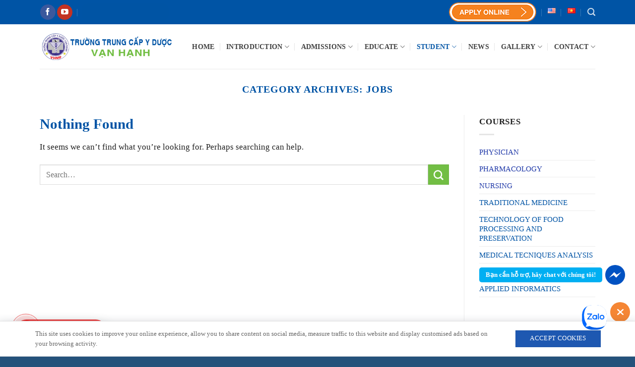

--- FILE ---
content_type: text/json;charset=utf-8
request_url: https://api.widget.zalo.me/v1/oa?oaid=171798470984975637
body_size: 73
content:
{"error_message":"Success","data":{"oaMenu":[],"name":"Trường trung cấp y dược Vạn Hạnh","avatar":"https://s160-ava-talk.zadn.vn/4/9/a/c/1/160/4d4e82014e7d7c87e0633f0efc5073ad.jpg","guestEnabled":true},"error_code":0}